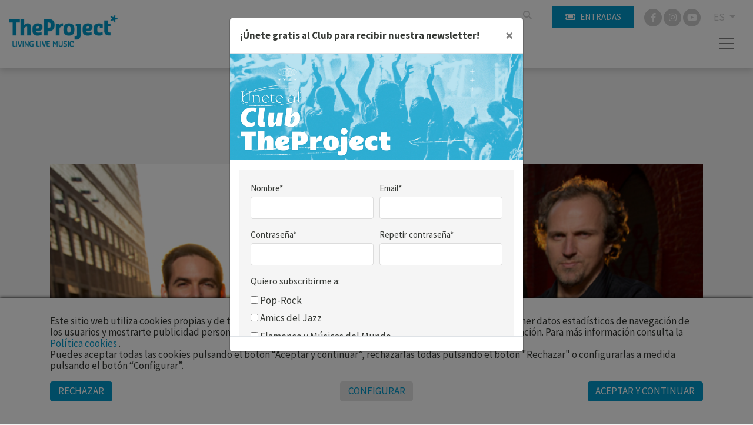

--- FILE ---
content_type: text/html; charset=UTF-8
request_url: https://www.theproject.es/es/c-1612/miguel-zenon-quartet
body_size: 7643
content:
        <!DOCTYPE html>
        <html lang="es">
            <head>
                <meta charset="utf-8">
                <meta http-equiv="X-UA-Compatible" content="IE=edge">
                <meta name="viewport" content="width=device-width, initial-scale=1">
                                    <meta name="description" content="Considerado uno de los saxofonistas más influyentes de su generación, Miguel Zenón presenta Oye! Live in Puerto Rico, un disco con canciones de">
                                <meta name="author" content="TheProject">
                                    <title>Miguel Zenón Quartet Conservatori Liceu - Barcelona</title>
                                                    <meta property="og:image" content="https://files.theproject.es/archivos/miguel-zenon-quartet-20812.jpg">
                                <link rel="alternate" hreflang="es-ES" href= "https://www.theproject.es/es/c-1612/miguel-zenon-quartet"/>
<link rel="alternate" hreflang="ca-ES" href= "https://www.theproject.es/ca/c-1612/miguel-zenon-quartet"/>
<link rel="canonical" href="https://www.theproject.es/es/c-1612/miguel-zenon-quartet" />
      <link href="/aos/aos.css" rel="stylesheet">
<link href="/css/bootstrap.min.css" rel="stylesheet">
<link href="/fontawesome/css/all.css" rel="stylesheet">
<link href="/css/inxt-estils.css" rel="stylesheet">

<script>
    function check_bsq() {
        if (document.getElementById('texto_bsq').value.length > 2) {
            return true;
        } else {
            alert('Debe introducir al menos tres caracteres');
            return false;
        }
    }
</script>

<script>
    window.dataLayer = window.dataLayer || [];
    function gtag() {
        dataLayer.push(arguments);
    }
    gtag('consent', 'default', {
        'security_storage': 'granted',
        'functionality_storage': 'denied',
        'personalization_storage': 'denied',
        'analytics_storage': 'denied',
        'ad_storage': 'denied',
        'ad_user_data': 'denied',
        'ad_personalization': 'denied',
    });
</script>



<!-- Google Tag Manager -->
<script>(function(w,d,s,l,i){w[l]=w[l]||[];w[l].push({'gtm.start':
new Date().getTime(),event:'gtm.js'});var f=d.getElementsByTagName(s)[0],
j=d.createElement(s),dl=l!='dataLayer'?'&l='+l:'';j.async=true;j.src=
'https://www.googletagmanager.com/gtm.js?id='+i+dl;f.parentNode.insertBefore(j,f);
})(window,document,'script','dataLayer','GTM-TSS7WC7G');</script>
<!-- End Google Tag Manager -->
<!-- Google Tag Manager (noscript) -->
<noscript><iframe src="https://www.googletagmanager.com/ns.html?id=GTM-TSS7WC7G"
height="0" width="0" style="display:none;visibility:hidden"></iframe></noscript>
<!-- End Google Tag Manager (noscript) -->

<!-- Facebook -->
<meta name="facebook-domain-verification" content="uln0439on6mhux10o3oownhz41ifkp" />
                                                    </head>
            <body class="bg-claro">
        <div class="ctn-cab">
    <nav class="navbar-expand-xxl navbar-light cab-top">
        <div class="px-xxl-5 px-0">
            <div class="ctn-nav">
                <div class="position-relative">
                                        <div class="nav-top d-flex justify-content-end">

                        
                                                                        <div class="d-flex">
                                                        <form class="busqueda elmt-top" name="form_busq" action="/es/busqueda" method="get" onsubmit="return check_bsq();">
                                <input name="texto_bsq" id="texto_bsq" class="form-control" placeholder="" type="text">
                                <button type="submit" class="btn btn-busqueda">
                                    <span class="fa-stack">
                                        <i class="fa fa-search fa-stack-1x"></i>
                                    </span>
                                </button>
                            </form>
                                                                                        <div class="ml-md-4 ml-2">
                                    <a href="https://proticketing.com/theproject/es_ES/entradas" target="_blank" class="btn btn-primary btn-sm btn-compra d-flex align-items-center justify-content-center"><i class="fa fa-ticket mr-md-2 mr-0"></i><span class="d-none d-md-block"> Entradas</span> </a>
                                </div>
                                                    </div>
                        <div class="redes elmt-top redes elmt-top mr-2 mr-md-3 ml-2 ml-md-3">
                                                            <a href="https://www.facebook.com/theprojectbcn/" target="_blank">
                                    <span class="fa-stack">
                                        <i class="fa fa-circle fa-stack-2x"></i>
                                        <i class="fab fa-facebook-f fa-stack-1x fa-inverse"></i>
                                    </span>
                                </a>
                                                                                                                    <a href="https://www.instagram.com/theprojectbcn/?hl=es" target="_blank">
                                    <span class="fa-stack">
                                        <i class="fa fa-circle fa-stack-2x"></i>
                                        <i class="fab fa-instagram fa-stack-1x fa-inverse"></i>
                                    </span>
                                </a>
                                                                                        <a href="https://www.youtube.com/@theprojectbcn" target="_blank">
                                    <span class="fa-stack">
                                        <i class="fa fa-circle fa-stack-2x"></i>
                                        <i class="fab fa-youtube fa-stack-1x fa-inverse"></i>
                                    </span>
                                </a>
                                                    </div>
                                                <ul class="idiomas elmt-top pl-0 mb-0">
                            <li class="nav nav-item dropdown mx-0">
                                <a class="dropdown-toggle idiomas-txt" href="#" id="btnIdiomas" role="button" data-toggle="dropdown" aria-haspopup="true" aria-expanded="false">
                                                                         ES                                 </a>
                                <div class="dropdown-menu idiomas-dropdown" aria-labelledby="navbarDropdown">
                                                                            <a class="dropdown-item" href="/es/c-1612/miguel-zenon-quartet">ES</a>
                                        <a class="dropdown-item" href="/ca/c-1612/miguel-zenon-quartet">CA</a>
                                                                                                            </div>
                            </li>
                        </ul>

                    </div>

                    <div class="ctn-logo">
                        <a class="navbar-brand" href="/" >
                            <img id="logotipo" alt="TheProject" src="/img/theproject-logo-header.jpg"  width="500" height="148">
                        </a>
                    </div>

                    <div class="ctn-ico-menu">

                        
                        <button type="button" class="navbar-toggler" type="button" data-toggle="collapse" data-target="#menuPrincipal" aria-controls="menuPrincipal" aria-expanded="false" aria-label="Toggle navigation">
                            <span class="navbar-toggler-icon"></span>
                        </button>
                    </div>
                </div>
                                                                        <div class="collapse navbar-collapse" id="menuPrincipal">
                        <div class=" text-right">
                            <button type="button" class="navbar-toggler btn-cerrar" type="button" onclick="$('#menuPrincipal').removeClass('show')">
                                <i class="fas fa-times"></i>
                            </button>
                        </div>
                        <ul class="navbar-nav">
                                                                <li class="nav-item">
                                        <a class="nav-link" href="/es/quienes-somos">TheProject</a>
                                    </li>
                                                                                                    <li class="nav-item">
                                        <a class="nav-link" href="/es/festivales">Festivales</a>
                                    </li>
                                                                                                    <li class="nav-item">
                                        <a class="nav-link" href="/es/proximos-conciertos">Conciertos</a>
                                    </li>
                                                                                                    <li class="nav-item">
                                        <a class="nav-link" href="/es/bookings">Booking</a>
                                    </li>
                                                                                                    <li class="nav-item">
                                        <a class="nav-link" href="/es/managements">Management</a>
                                    </li>
                                                                                                    <li class="nav-item">
                                        <a class="nav-link" href="/es/actualidad">Actualidad</a>
                                    </li>
                                                                                                    <li class="nav-item">
                                        <a class="nav-link" href="/es/patrocinadores">Patrocinadores</a>
                                    </li>
                                                                                                    <li class="nav-item">
                                        <a class="nav-link" href="/es/faq">FAQ</a>
                                    </li>
                                                                                                    <li class="nav-item">
                                        <a class="nav-link" href="/es/unete-a-tp">Únete A TP</a>
                                    </li>
                                                                                                    <li class="nav-item">
                                        <a class="nav-link" href="/es/contacto">Contacto</a>
                                    </li>
                                                                
                                                                                        <li class="nav-item">
                                    <a  class="nav-link" href="/es/club"><i class="fa fa-user registro-ico"></i> Club</a>
                                </li>
                            
                                                                                        <li class="nav-item">
                                    <div class="mt-4">
                                        <a href="https://proticketing.com/theproject/es_ES/entradas" target="_blank" class="btn btn-primary btn-sm d-flex align-items-center justify-content-center d-lg-none"><i class="fa fa-ticket mr-1"></i> Comprar </a>
                                    </div>
                                </li>
                            

                            
                        </ul>
                    </div>
                            </div>
        </div>
    </nav>
</div>
<div>

                <div class="container bg-transparent py-5">

                                        
                                                                <div class="row breadcrumb d-flex justify-content-center"> <a href="/es/proximos-conciertos">Conciertos</a></div>
                    
                            <h1 class="eventos text-center mb-1">MIGUEL ZENÓN QUARTET</h1>

                                            
                                            <p class="txt-caracteristicas mb-4 text-center">
                                            </p>

                    <div>
                                                                            <div class="div-foto-grande d-flex align-items-center mb-md-5 mb-4">
                                <img src="https://files.theproject.es/archivos/miguel-zenon-quartet-20812.jpg" alt="MIGUEL ZENÓN QUARTET" class="w-100">
                            </div>
                                                </div>

                            <div class="row pt-2">

                        <div class="col-md-4 order-1 order-md-2">

                                    <div class="fondo-datos-eventos mb-4">

                                                                                                    <p class="evento-realizado text-center p-2">Evento realizado (2013)</p>
                                
                                                                            <div class="row mb-3 precio">
                                        <div class="col-2 pr-2 text-center"><i class="far fa-calendar-alt"></i></div>
                                        <div class="col-9 pl-0">Miércoles, 13 de noviembre</div>
                                    </div>
                                                    <div class="row mb-3 precio">
                                            <div class="col-2 pr-2 text-center"><i class="far fa-clock"></i></div>
                                            <div class="col-9 pl-0">00:00 h</div>
                                        </div>
                                                                                                                                                                                    <div class="row mb-3 precio">
                                                                                            <div class="col-2 pr-2 text-center"><i class="fa fa-map-marker-alt"></i></div>
                                                <div class="col-9 pl-0"><a href="/es/s-23/conservatori-liceu-barcelona">Conservatori Liceu - Barcelona</a></div>
                                                                                        </div>
                                        
                                        
                                                                            <div class="row mb-3 precio">
                                        <div class="col-2 pr-2 text-center"><i class="far fa-money-bill-alt"></i></div>
                                        <div class="col-9 pl-0">
            22 € (+ gastos de gestión)                                        </div>
                                    </div>
                                
                                                                
                                                                
                                                                    </div>

                                    <div class="d-none d-md-block">

                                                                
                                                                
                                                                
                                                                                                            <div class="pt-4">
                                                <h2 class="auxiliares d-none">Ediciones relacionadas</h2>
                                                <ul class="list-unstyled">
                                                                            <li class="row pt-2">
                                                            <div class="col-6 col-md-12 col-lg-6 mb-2">
                                                                                                                                    <img src="https://files.theproject.es/archivos/45-voll-damm-festival-internacional-de-jazz-de-barcelona-2013-15163.jpg" alt="" class="img-fluid">
                                                                                    </div>
                                                            <div class="col-6 col-md-12 col-lg-6 mb-4">
                                                                <p class="mb-2 txt-pequeno">Este evento pertenece a:</p>
                                                                <p class="mb-4"><strong>45 VOLL-DAMM FESTIVAL INTERNACIONAL DE JAZZ DE BARCELONA - 2013</strong></p>

                                                                                                                                                                                                                <a href="https://www.jazz.barcelona" target="_blank" class="btn btn-outline-primary btn-sm">Web oficial</a>
                                                                                                                                    </div>
                                                        </li>
                                                                                                        </ul>
                                            </div>
                                                                                                                                        </div>
        
                        </div>
                        <div class="col-md-8 order-2 order-md-1 pr-md-5">
                                                                                            <div class="img-texto-largo mb-4">
                                <p>Considerado uno de los saxofonistas más influyentes de su generación, Miguel Zenón presenta <em>Oye! Live in Puerto Rico</em>, un disco con canciones de autoría propia y adaptaciones de Silvio Rodriguez y Tito Puente, entre otros, que nos recuerda su habilidad para introducir melodías, ritmos y formas del cancionero puertorriqueño en el lenguaje del jazz. Con un cuarteto sin fisuras que recoge los frutos de haberse mantenido unido durante una década entera, Zenón -que el año pasado también nos regaló una sobrecogedora recreación del <em>Rayuela</em> de Cortázar- continúa sin bajar ni un escalón del olimpo del jazz más creativo de Nueva York. Ni se te ocurra perdértelo, <em>oye</em>.</p>                                </div>
                            
                                                                                            <div class="txt-gris mb-4">
                                <p><!--StartFragment--><span style="font-family: Verdana, Helvetica, Arial;"><span style="font-family: Verdana, Helvetica, Arial;">Miguel Zenón - saxo alto<br />Luis Perdomo - piano<br />Hans Glawischnig - contrabajo<br />Henry Cole - batería</span></span></p>                                </div>
        

                                                        
                                                        
                                                                                        <div class="my-4 my-md-5">
                                                                            <a href="/es/proximos-conciertos?id_estilo=10055" class="mr-2"><i class="fa fa-tag fa-1x"></i> Jazz fusión</a>
                                                                </div>
                                                                                                <div class="my-4 my-md-5 p-2 border border-dark">
                                    <p class="txt-pequeno mb-0"><strong>IMPORTANTE</strong>: Los menores de 16 años sólo podrán acceder al recinto acompañados de su padre, madre o tutor legal. Imprescindible presentar la <a href="https://www.theproject.es/archivos/hoja-responsabilidad-menores.pdf" target="_blank">Hoja de responsabilidad</a> debidamente impresa y cumplimentada.</p>
                                </div>
        

                            
                                    <div class="pt-4 d-md-none">

                                                                
                                                                
                                                                
                                                                                                            <div class="pt-4">
                                                <h2 class="auxiliares d-none">Ediciones relacionadas</h2>
                                                <ul class="list-unstyled">
                                                                            <li class="row pt-2">
                                                            <div class="col-6 col-md-12 col-lg-6 mb-2">
                                                                                                                                    <img src="https://files.theproject.es/archivos/45-voll-damm-festival-internacional-de-jazz-de-barcelona-2013-15163.jpg" alt="" class="img-fluid">
                                                                                    </div>
                                                            <div class="col-6 col-md-12 col-lg-6 mb-4">
                                                                <p class="mb-2 txt-pequeno">Este evento pertenece a:</p>
                                                                <p class="mb-4"><strong>45 VOLL-DAMM FESTIVAL INTERNACIONAL DE JAZZ DE BARCELONA - 2013</strong></p>

                                                                                                                                                                                                                <a href="https://www.jazz.barcelona" class="btn btn-outline-primary btn-sm">Web oficial</a>
                                                                                                                                    </div>
                                                        </li>
                                                                                                        </ul>
                                            </div>
                                            


                                                                

                            </div>
        
                        </div>
                        <div class="col-md-8 order-3">
                                                                                        <div class="pt-4">
                                    <h2 class="auxiliares">Noticias relacionadas</h2>
                                    <ul class="list-unstyled mt-3">
                                                                                    <li class="row mb-4">
                                                <div class="col-lg-5">
                                                    <a href="/es/a-589/mas-artistas-confirmados-en-el-45-voll-damm-festival-internacional-de-jazz-de-barcelona">
                                                                                                                    <img src="https://files.theproject.es/archivos/mas-artistas-confirmados-en-el-45-voll-damm-festival-internacional-de-jazz-de-barcelona-p-17789.jpg" alt="" class="img-fluid center-block opacity">
                                                                                                                </a>
                                                </div>
                                                <div class="col-lg-7">
                                                    <h3 class="noticias mt-4 mt-md-0"><a href="/es/a-589/mas-artistas-confirmados-en-el-45-voll-damm-festival-internacional-de-jazz-de-barcelona">MÁS ARTISTAS CONFIRMADOS EN EL 45 VOLL-DAMM FESTIVAL INTERNACIONAL DE JAZZ DE BARCELONA</a></h3>
                                                                                                            <div class="fecha-evento mb-2">11/07/2013</div>
                                                                                                        <div class="py-2"><p>Kurt Rosenwinkel, Christian McBride, Miguel Zenón, Daniel Humair y Wadada Leo Smith, entre muchos otros, con descuento especial para los primeros compradores.</p></div>
                                                                </div>
                                            </li>
                                                </ul>
                                </div>
                                </div>
                    </div>
                                </div>
        </div>
<footer>
    <div class="container py-5">
        <div class="row">
            <div class="col-md-6 col-12">
                <img src="/img/theproject-logo-footer.png" alt="TheProject Music Company, S.L." class="logo-footer img-fluid mb-4">
                                <p class="mb-4">Más de 25 años ofreciendo la mejor música en directo desde Barcelona.<br>Conciertos, festivales y eventos de gran convocatoria.</p>
                <div class="d-flex align-items-center mb-4">
                    <img src="/img/medalla-merit-artistic-aj-barcelona.png" alt="TheProject Music Company, S.L."
                         class="logo-medalla img-fluid mr-2">
                    <div class="txt-medalla">
                        <p class="mb-0"><strong>Medalla d’Or al Mèrit Artístic</strong></p>
                        <p class="mb-0">Ajuntament de Barcelona</p>
                    </div>
                </div>
                <div class="redes-footer">
                                            <a href="https://www.facebook.com/theprojectbcn/" target="_blank" class="mr-2">
                            <span class="fa-stack">
                                <i class="fa fa-circle fa-stack-2x"></i>
                                <i class="fab fa-facebook-f fa-stack-1x fa-inverse"></i>
                            </span>
                        </a>
                                                                                    <a href="https://www.instagram.com/theprojectbcn/?hl=es" target="_blank" class="mr-2">
                            <span class="fa-stack">
                                <i class="fa fa-circle fa-stack-2x"></i>
                                <i class="fab fa-instagram fa-stack-1x fa-inverse"></i>
                            </span>
                        </a>
                                                                <a href="https://www.youtube.com/@theprojectbcn" target="_blank" class="mr-2">
                            <span class="fa-stack">
                                <i class="fa fa-circle fa-stack-2x"></i>
                                <i class="fab fa-youtube fa-stack-1x fa-inverse"></i>
                            </span>
                        </a>
                                    </div>
                <div class="footer-newsletter mt-4 mb-md-0 mb-5">
                    <a href="#" data-toggle="modal" data-target="#RegistroClub" class="d-flex align-items-center ">
                        <p class="mb-1 mr-2">Suscríbete al newsletter</p>
                        <p class="footer-newsletter-ico"><i class="far fa-arrow-alt-circle-right"></i></p>
                    </a>
                </div>
            </div>
            <div class="col-md-6 col-12 d-flex justify-content-lg-end justify-content-start">
                <div class="">
                    <p class="mb-2">Empresa asociada a</p>
                    <div class="d-flex align-items-center mb-3">
                        <a href="https://www.jazzcatalunya.com/" target="_blank" class="opacity"><img
                                    src="/img/logo-afejazz.png" alt="afejazz" class="logo-associat img-fluid mr-4"></a>
                        <a href="https://www.apmusicales.com/" target="_blank" class="opacity"><img
                                    src="/img/logo-apm.png" alt="APM" class="logo-associat img-fluid mr-4"></a>
                        <a href="https://www.arcatalunya.cat/" target="_blank" class="opacity"><img
                                    src="/img/logo-arc.png" alt="ARC" class="logo-associat img-fluid mr-4"></a>
                        <a href="https://arte-asoc.es/" target="_blank" class="opacity"><img src="/img/logo-arte.png"
                                                                                             alt="ARTE"
                                                                                             class="logo-associat img-fluid"></a>
                    </div>
                    <p class="mb-2">Actividad subvencionada por el Ministerio de Cultura</p>
                    <div class="d-flex align-items-center mb-3">
                        <a href="https://www.culturaydeporte.gob.es/" target="_blank" class="opacity"><img
                                    src="/img/logo-inaem.png" alt="inaem" class="logo-associat img-fluid mr-4"></a>
                        <a href="https://bonoculturajoven.gob.es/" target="_blank" class="opacity"><img
                                    src="/img/logo-bono-cultural.png" alt="Bono cultural"
                                    class="logo-associat img-fluid"></a>
                    </div>
                    <p class="mb-2">Con la colaboración de</p>
                    <a href="https://icec.gencat.cat/" target="_blank" class="opacity"><img
                                src="/img/logo-icec-gencat.png" alt="icec - Gencat"
                                class="logo-associat img-fluid mb-4"></a>
                </div>
            </div>
        </div>
        <div class="row mt-4">
            <div class="col-md-12 col-sm-12">
                <div class="copyright text-center">
                    © 2025 TheProject Music Company, S.L.                                            &nbsp;&nbsp;|&nbsp;&nbsp;
                        <a href="/es/aviso-legal">
                            Aviso legal                        </a>
                                            &nbsp;&nbsp;|&nbsp;&nbsp;
                        <a href="/es/politica-privacidad">
                            Política privacidad                        </a>
                                            &nbsp;&nbsp;|&nbsp;&nbsp;
                        <a href="/es/politica-cookies">
                            Política cookies                          </a>
                                        <span>
                        &nbsp;&nbsp;|&nbsp;&nbsp;
                        Web by <a href="https://www.internext.es" target="_blank"> internext</a>
                    </span>
                </div>
            </div>
        </div>
    </div>
</footer>
<div class="bg-white">
    <div class="offset-md-3 col-md-6 pt-4 pb-3">
        <img src="/img/logos-subvencion.jpg" alt="Financiado UE, Ministerio, Plan Recuperación" class="img-fluid">
    </div>
    <div class="offset-md-3 col-md-6 pt-4 pb-3">
        <img src="/img/logos-kit-digital.jpg" alt="Kit Digital" class="img-fluid">
    </div>
</div>
<script src="/js/jquery-3.5.1.min.js"></script>

<script src="/js/popper.min.js"></script>
<script src="/js/bootstrap.min.js"></script>


    <div id="avisCookies">
        <div class="container">
            <p class="txt-cookies mb-0">Este sitio web utiliza cookies propias y de terceros para mantener la sesión, ofrecer una mejor experiencia, obtener datos estadísticos de navegación de los usuarios y mostrarte publicidad personalizada en base a un perfil elaborado a partir de tus hábitos de navegación. Para más información consulta la <a
                        href="/es/politica-cookies"> Política cookies  </a>.</p>
            <p class="txt-cookies">Puedes aceptar todas las cookies pulsando el botón “Aceptar y continuar”, rechazarlas todas pulsando el botón "Rechazar" o configurarlas a medida pulsando el botón “Configurar”.</p>
            <div class="mt-3 mb-2 row">
                <div class="col-md-4 col-6">
                    <button type="button" class="btn btn-primary btn-md txt-cookies"
                            onclick="$.getScript('/_aviso_cookies.php?a=d&t=251205132357');">Rechazar</button>
                </div>
                <div class="col-md-4 col-6 text-md-center text-right">
                    <button type="button" class="btn btn-outline-primary btn-md txt-cookies" data-toggle="modal"
                            data-target="#ConfigurarCookies">Configurar</button>
                </div>
                <div class="col-md-4 col-12 mt-3 mt-md-0 text-md-right text-center">
                    <a href="Javascript:;" class="btn btn-primary btn-md txt-cookies"
                       onclick='$.getScript("/_aviso_cookies.php?a=c&t=251205132357")'>Aceptar y continuar</a>
                </div>
            </div>
        </div>
    </div>
    <script> $.getScript("/_aviso_cookies.php?a=s&t=251205132357");</script>

<!-- Modal Cookies -->
<div class="modal fade" id="ConfigurarCookies" tabindex="-1" aria-labelledby="ConfiguracionCookies" aria-hidden="true">
    <div class="modal-dialog">
        <div class="modal-content">
            <div class="modal-header">
                <h5 class="modal-title h6 font-weight-bold" id="ConfiguracionCookies">Configuración de cookies</h5>
                <button type="button" class="close" data-dismiss="modal" aria-label="Close">
                    <span aria-hidden="true">&times;</span>
                </button>
            </div>
            <div class="modal-body txt-cookies">
                <p class="txt-cookies font-weight-bold mb-1">¿Qué son las cookies? </p>
                <p class="txt-cookies">Este sitio web utiliza cookies y/o tecnologías similares que almacenan y recuperan información cuando navegas. En general, estas tecnologías pueden servir para finalidades muy diversas, como, por ejemplo, reconocerte como usuario, obtener información sobre tus hábitos de navegación, o personalizar la forma en que se muestra el contenido. Los usos concretos que hacemos de estas tecnologías se describen a continuación.</p>
                <div class="d-flex justify-content-between">
                    <div class="mr-4">
                        <p class="font-weight-bold mb-1">Cookies Técnicas</p>
                        <p class="txt-cookies mb-0">Son las cookies necesarias que permiten al usuario navegar por la web y utilizar sus servicios. La web no puede funcionar adecuadamente sin estas cookies.</p>
                        <p class="text-black-50">(PHPSESSID, cookies_consent, idioma)</p>
                    </div>
                    <div class="custom-control custom-switch">
                        <input type="checkbox" class="custom-control-input" id="cookies-tecnicas" disabled="disabled"
                               checked="checked">
                        <label class="custom-control-label" for="cookies-tecnicas"></label>
                    </div>
                </div>

                                <div class="d-flex justify-content-between">
                    <div class="mr-4">
                        <p class="font-weight-bold mb-1">Cookies de Personalización</p>
                        <p class="txt-cookies mb-0">Almacenan de forma anónima las preferencias de experiencia del usuario para navegar por la web y sus servicios de forma personalizada.</p>
                        <p class="text-black-50"></p>
                    </div>
                    <div class="custom-control custom-switch">
                        <input type="checkbox" class="custom-control-input" id="cookies-personalizacion"
                               >
                        <label class="custom-control-label" for="cookies-personalizacion"></label>
                    </div>
                </div>

                                <div class="d-flex justify-content-between">
                    <div class="mr-4">
                        <p class="font-weight-bold mb-1">Cookies de Análisis</p>
                        <p class="txt-cookies mb-0">Se utilizan para medir de forma anónima las interacciones del usuario con la web para mejorar y analizar su uso.</p>
                        <p class="text-black-50">(Google Analytics)</p>
                    </div>
                    <div class="custom-control custom-switch">
                        <input type="checkbox" class="custom-control-input" id="cookies-analisis"
                               >
                        <label class="custom-control-label" for="cookies-analisis"></label>
                    </div>
                </div>

                                <div class="d-flex justify-content-between">
                    <div class="mr-4">
                        <p class="font-weight-bold mb-1">Cookies de Marketing</p>
                        <p class="txt-cookies mb-0">Permiten analizar los hábitos de navegación del usuario en internet para mostrar publicidad personalizada así como guardar preferencias del usuario. Son indispensables para el funcionamiento de algunos servicios externos como reproducción de vídeos incrustados en la web, …</p>
                        <p class="text-black-50">(YouTube, Vimeo, Google Ads, … )</p>
                    </div>
                    <div class="custom-control custom-switch">
                        <input type="checkbox" class="custom-control-input" id="cookies-marketing"
                               >
                        <label class="custom-control-label" for="cookies-marketing"></label>
                    </div>
                </div>
                <p>Para más información consulta la <a href="/es/politica-cookies"> Política cookies  </a>.</p>
            </div>
            <div class="modal-footer d-flex justify-content-center">
                                <button type="button" class="btn btn-primary btn-md txt-cookies"
                        onclick="$.getScript('/_aviso_cookies.php?a=b&t=251205132357&personalizacion=' + $('#cookies-personalizacion').is(':checked') + '&analisis=' + $('#cookies-analisis').is(':checked') + '&marketing=' + $('#cookies-marketing').is(':checked') + '');">Guardar configuración</button>
            </div>

        </div>
    </div>
</div>

<!-- Modal Registro Club-->
<div class="modal fade" id="RegistroClub" tabindex="-1" aria-labelledby="RegistroClub" aria-hidden="true">
    <div class="modal-dialog">
        <div class="modal-content">
            <div class="modal-header">
                <h5 class="modal-title h6 font-weight-bold">¡Únete gratis al Club para recibir nuestra newsletter!</h5>
                <button type="button" class="close" aria-label="Close" id="btn_close_popup_registro">
                    <span aria-hidden="true">&times;</span>
                </button>
            </div>
            <div class="modal-body p-0">
                <div class="embed-responsive modal-registro">
                    <iframe class="embed-responsive-item"
                            src="https://www.theproject.es/usuario-registro-popup.php"></iframe>
                </div>
            </div>
            <div class="modal-footer d-flex justify-content-between">
                            </div>
        </div>
    </div>
</div>

<script>
    $(document).ready(function () {
                setTimeout(function () {
            $('#RegistroClub').modal({
                backdrop: 'static',
                keyboard: false
            });
        }, 3000);
                $("#btn_close_popup_registro").click(function () {
            $.ajax({
                type: "GET",
                url: "/_popup_registro.php?a=c",
                dataType: "script"
            });
        });
        $("#RegistroClub").click(function () {
            $.ajax({
                type: "GET",
                url: "/_popup_registro.php?a=c",
                dataType: "script"
            });
        });
    });

        $(window).scroll(function () {
        if ($(window).scrollTop() > 150) {
            $(".ctn-cab").addClass('fixnav');
        } else {
            $(".ctn-cab").removeClass('fixnav');
        }
    });
</script>

<script src="/aos/aos.js"></script>
<script>
    AOS.init({
        offset: 100, // offset (in px) from the original trigger point
        delay: 300, // values from 0 to 3000, with step 50ms
        duration: 200, // values from 0 to 3000, with step 50ms
        easing: 'ease-in-out-sine', // default easing for AOS animations
        once: false, // whether animation should happen only once - while scrolling down
        mirror: false, // whether elements should animate out while scrolling past them
    });
</script>
            </body>
        </html>
        

--- FILE ---
content_type: text/html; charset=UTF-8
request_url: https://www.theproject.es/usuario-registro-popup.php
body_size: 3098
content:
<!DOCTYPE html>
<html lang="es">
    <head>
        <meta charset="utf-8">
        <meta http-equiv="X-UA-Compatible" content="IE=edge">
        <meta name="viewport" content="width=device-width, initial-scale=1">


        <link href="/aos/aos.css" rel="stylesheet">
        <link href="/css/bootstrap.min.css" rel="stylesheet">
        <link href="/fontawesome/css/all.css" rel="stylesheet">
        <link href="/css/inxt-estils.css" rel="stylesheet">


        <script type="text/javascript">

            function envia_form_registro() {

                if (document.form_registro.nombre.value == "") {
                    alert("Falta rellenar el Nombre");
                    document.form_registro.nombre.focus();
                    return false;
                }

                if (document.form_registro.email.value == "") {
                    alert("Falta rellenar el Email");
                    document.form_registro.email.focus();
                    return false;
                }

                var cadenaemail = document.form_registro.email.value;
                var objRegExp = /(^[a-zA-Z0-9]([a-zA-Z0-9_\.-]*)@([a-zA-Z0-9_\.-]*)([.][a-zA-Z]{3})$)|(^[a-zA-Z0-9]([a-zA-Z0-9_\.-]*)@([a-zA-Z0-9_\.-]*)([.][a-zA-Z]{4})$)|(^[a-zA-Z0-9]([a-zA-Z0-9_\.-]*)@([a-zA-Z0-9_\.-]*)(\.[a-zA-Z]{3})(\.[a-zA-Z]{2})*$)|(^[a-zA-Z0-9]([a-z0-9_\.-]*)@([a-zA-Z0-9_\.-]*)(\.[a-zA-Z]{2})(\.[a-zA-Z]{2})*$)/i;

                if (objRegExp.test(cadenaemail) == false) {
                    alert('El Email no es correcto');
                    document.form_registro.email.focus();
                    return false;
                }

                if (document.form_registro.contrasena.value == "") {
                    alert("Falta rellenar la Contraseña");
                    document.form_registro.contrasena.focus();
                    return false;
                }

                if (document.form_registro.contrasena.value != document.form_registro.contrasena2.value) {
                    alert("La Contraseña y la Contraseña repetida no son iguales, vuelve a introducirlas. Gracias.");
                    document.form_registro.contrasena2.focus();
                    return false;
                }

                ok = 0;
                for (i = 0; i < document.form_registro['suscripcion[]'].length; i++) {
                    if (document.form_registro['suscripcion[]'][i].checked) {
                        ok = 1;
                    }
                }
                if (ok == 0) {
                    alert("Debes tener como mínimo una suscripción");
                    return false;
                }

                if (document.form_registro['contacto-email'].checked == false) {
                    alert("Para poder registrarte tienes que seleccionar estar informado a través de Correo electrónico");
                    document.form_registro['contacto-email'].focus();
                    return false;
                }

                if (document.form_registro.politicaprivacidad.checked == false) {
                    alert("Para poder enviar el formulario tienes que aceptar Condiciones de uso y Política de privacidad");
                    document.form_registro.politicaprivacidad.focus();
                    return false;
                }

                document.form_registro.test.value = '167943qsedwa';
                return true;
            }

        </script>
    </head>
    <body>

        <div class="col-12">
            <div class="row">
                <div class="col-md-12 col-lg-6 bg-azul bg-club-popup pt-2 d-flex align-items-end">
                    <div class="row">
                        <div class="col-7 pb-1">
                            <img src="/img/club-text_es.png" alt="Club TheProject" class="img-fluid">
                        </div>
                    </div>
                </div>
                <div class="col-md-12 col-lg-6">
                    <div class="mt-3 mb-3" id="formCtn">
                        <div class="offset-lg-1 col-lg-9 col-xl-7 fondo-auxiliares">
                                                        <form name="form_registro" method="post" action="/_registro-alta.php" onsubmit="return envia_form_registro()" target="envio-popup">
                                <input type="hidden" name="test" value="" />
                                <div class="form-row">
                                    <div class="form-group col-6">
                                        <label for="nombre">Nombre*</label>
                                        <input type="text" name="nombre" class="form-control" id="nombre">
                                    </div>
                                    <div class="form-group col-6">
                                        <label for="email">Email*</label>
                                        <input type="text" name="email" class="form-control" id="email">
                                    </div>
                                </div>
                                <div class="form-row">
                                    <div class="form-group col-6">
                                        <label for="contrasena">Contraseña*</label>
                                        <input type="password" name="contrasena" class="form-control" id="contrasena">
                                    </div>
                                    <div class="form-group col-6">
                                        <label for="contrasena2">Repetir contraseña*</label>
                                        <input type="password" name="contrasena2" class="form-control" id="contrasena2">
                                    </div>
                                </div>
                                <div class="form-row d-none">
                                    <div class="form-group col-md-4">
                                        <label for="codigopostal">Código postal</label>
                                        <input type="text" name="codigopostal" class="form-control" id="codigopostal">
                                    </div>
                                    <div class="form-group col-md-4">
                                        <label for="ano-nacimiento">Año nacimiento</label>
                                        <select name="ano-nacimiento" class="form-control" id="ano-nacimiento">
                                            <option value="" selected="selected">---</option>
                                                                                            <option value="2025">2025</option>
                                                                                            <option value="2024">2024</option>
                                                                                            <option value="2023">2023</option>
                                                                                            <option value="2022">2022</option>
                                                                                            <option value="2021">2021</option>
                                                                                            <option value="2020">2020</option>
                                                                                            <option value="2019">2019</option>
                                                                                            <option value="2018">2018</option>
                                                                                            <option value="2017">2017</option>
                                                                                            <option value="2016">2016</option>
                                                                                            <option value="2015">2015</option>
                                                                                            <option value="2014">2014</option>
                                                                                            <option value="2013">2013</option>
                                                                                            <option value="2012">2012</option>
                                                                                            <option value="2011">2011</option>
                                                                                            <option value="2010">2010</option>
                                                                                            <option value="2009">2009</option>
                                                                                            <option value="2008">2008</option>
                                                                                            <option value="2007">2007</option>
                                                                                            <option value="2006">2006</option>
                                                                                            <option value="2005">2005</option>
                                                                                            <option value="2004">2004</option>
                                                                                            <option value="2003">2003</option>
                                                                                            <option value="2002">2002</option>
                                                                                            <option value="2001">2001</option>
                                                                                            <option value="2000">2000</option>
                                                                                            <option value="1999">1999</option>
                                                                                            <option value="1998">1998</option>
                                                                                            <option value="1997">1997</option>
                                                                                            <option value="1996">1996</option>
                                                                                            <option value="1995">1995</option>
                                                                                            <option value="1994">1994</option>
                                                                                            <option value="1993">1993</option>
                                                                                            <option value="1992">1992</option>
                                                                                            <option value="1991">1991</option>
                                                                                            <option value="1990">1990</option>
                                                                                            <option value="1989">1989</option>
                                                                                            <option value="1988">1988</option>
                                                                                            <option value="1987">1987</option>
                                                                                            <option value="1986">1986</option>
                                                                                            <option value="1985">1985</option>
                                                                                            <option value="1984">1984</option>
                                                                                            <option value="1983">1983</option>
                                                                                            <option value="1982">1982</option>
                                                                                            <option value="1981">1981</option>
                                                                                            <option value="1980">1980</option>
                                                                                            <option value="1979">1979</option>
                                                                                            <option value="1978">1978</option>
                                                                                            <option value="1977">1977</option>
                                                                                            <option value="1976">1976</option>
                                                                                            <option value="1975">1975</option>
                                                                                            <option value="1974">1974</option>
                                                                                            <option value="1973">1973</option>
                                                                                            <option value="1972">1972</option>
                                                                                            <option value="1971">1971</option>
                                                                                            <option value="1970">1970</option>
                                                                                            <option value="1969">1969</option>
                                                                                            <option value="1968">1968</option>
                                                                                            <option value="1967">1967</option>
                                                                                            <option value="1966">1966</option>
                                                                                            <option value="1965">1965</option>
                                                                                            <option value="1964">1964</option>
                                                                                            <option value="1963">1963</option>
                                                                                            <option value="1962">1962</option>
                                                                                            <option value="1961">1961</option>
                                                                                            <option value="1960">1960</option>
                                                                                            <option value="1959">1959</option>
                                                                                            <option value="1958">1958</option>
                                                                                            <option value="1957">1957</option>
                                                                                            <option value="1956">1956</option>
                                                                                            <option value="1955">1955</option>
                                                                                            <option value="1954">1954</option>
                                                                                            <option value="1953">1953</option>
                                                                                            <option value="1952">1952</option>
                                                                                            <option value="1951">1951</option>
                                                                                            <option value="1950">1950</option>
                                                                                            <option value="1949">1949</option>
                                                                                            <option value="1948">1948</option>
                                                                                            <option value="1947">1947</option>
                                                                                            <option value="1946">1946</option>
                                                                                            <option value="1945">1945</option>
                                                                                            <option value="1944">1944</option>
                                                                                            <option value="1943">1943</option>
                                                                                            <option value="1942">1942</option>
                                                                                            <option value="1941">1941</option>
                                                                                            <option value="1940">1940</option>
                                                                                            <option value="1939">1939</option>
                                                                                            <option value="1938">1938</option>
                                                                                            <option value="1937">1937</option>
                                                                                            <option value="1936">1936</option>
                                                                                            <option value="1935">1935</option>
                                                                                            <option value="1934">1934</option>
                                                                                            <option value="1933">1933</option>
                                                                                            <option value="1932">1932</option>
                                                                                            <option value="1931">1931</option>
                                                                                            <option value="1930">1930</option>
                                                                                            <option value="1929">1929</option>
                                                                                            <option value="1928">1928</option>
                                                                                            <option value="1927">1927</option>
                                                                                            <option value="1926">1926</option>
                                                                                            <option value="1925">1925</option>
                                                                                            <option value="1924">1924</option>
                                                                                            <option value="1923">1923</option>
                                                                                            <option value="1922">1922</option>
                                                                                            <option value="1921">1921</option>
                                                                                            <option value="1920">1920</option>
                                                                                            <option value="1919">1919</option>
                                                                                            <option value="1918">1918</option>
                                                                                            <option value="1917">1917</option>
                                                                                            <option value="1916">1916</option>
                                                                                            <option value="1915">1915</option>
                                                                                            <option value="1914">1914</option>
                                                                                            <option value="1913">1913</option>
                                                                                            <option value="1912">1912</option>
                                                                                            <option value="1911">1911</option>
                                                                                            <option value="1910">1910</option>
                                                                                            <option value="1909">1909</option>
                                                                                            <option value="1908">1908</option>
                                                                                            <option value="1907">1907</option>
                                                                                            <option value="1906">1906</option>
                                                                                            <option value="1905">1905</option>
                                                                                            <option value="1904">1904</option>
                                                                                            <option value="1903">1903</option>
                                                                                            <option value="1902">1902</option>
                                                                                            <option value="1901">1901</option>
                                                                                    </select>
                                    </div>
                                    <div class="form-group col-md-4">
                                        <label for="sexo">Sexo</label>
                                        <div>
                                            <label class="radio-inline">
                                                <input type="radio" name="sexo" value="Hombre" id="sexoh"> Masculino                                            </label>
                                            <label class="radio-inline">
                                                <input type="radio" name="sexo" value="Mujer" id="sexom"> Femenino                                            </label>
                                        </div>
                                    </div>
                                </div>

                                                                <div class="form-row form-group pb-2">
                                    <div class="col-md-12">
                                        <label><p class="txt-pequeno mb-2">Quiero subscribirme a:</p></label>
                                    </div>
                                                                            <div class="col-md-12 mb-2 ">
                                            <input type="checkbox" name="suscripcion[]" value="10103" /> Pop-Rock                                        </div>
                                                                            <div class="col-md-12 mb-2 ">
                                            <input type="checkbox" name="suscripcion[]" value="10101" /> Amics del Jazz                                        </div>
                                                                            <div class="col-md-12 mb-2 ">
                                            <input type="checkbox" name="suscripcion[]" value="10102" /> Flamenco y Músicas del Mundo                                        </div>
                                                                            <div class="col-md-12 mb-2 ">
                                            <input type="checkbox" name="suscripcion[]" value="10105" /> Alternativa y Electrónica                                        </div>
                                                                            <div class="col-md-12 mb-2 ">
                                            <input type="checkbox" name="suscripcion[]" value="10104" /> Clásica, Cantautor y Recital                                        </div>
                                                                            <div class="col-md-12 mb-2  mt-3 ">
                                            <input type="checkbox" name="suscripcion[]" value="10107" /> Amics de Porta Ferrada                                        </div>
                                                                            <div class="col-md-12 mb-2 ">
                                            <input type="checkbox" name="suscripcion[]" value="10113" /> Amics de Mar d’Estiu                                        </div>
                                                                            <div class="col-md-12 mb-2 ">
                                            <input type="checkbox" name="suscripcion[]" value="10116" /> Amics de Santvi Fest                                        </div>
                                                                    </div>

                                                                <div class="form-row form-group pb-4">
                                    <div class="col-md-12">
                                        <label><p class="txt-pequeno mb-2">Quiero estar informado a través de:</p></label>
                                    </div>
                                    <div class="col-md-12 mb-2">
                                        <input id="contacto-email" type="checkbox" name="contacto-email" value="1" /> Correo electrónico                                    </div>
                                                                        <div class="col-md-12 mb-2">
                                        <input id="publicidad-online" type="checkbox" name="publicidad-online" value="1" /> Publicidad en línea personalizada                                    </div>
                                </div>

                                <div class="form-group">
                                    <label>
                                        <input id="privacitat" type="checkbox" name="politicaprivacidad" value="1" /> Sí, he leído y acepto las <a href="/es/aviso-legal" target="_blank">Aviso legal</a> y la <a href="/es/politica-privacidad" target="_blank">Política privacidad</a>.
                                    </label>

                                </div>
                                <div class="form-group">
                                    <p class="txt-mini text-black-50 pb-2">Con la aceptación de la presente política de Privacidad, usted autoriza a The Project Music Company S.L. para que trate los datos de carácter personal que usted nos facilita voluntariamente a través del sitio Web para las finalidades descritas.</p>
                                </div>
                                <div class="text-right">
                                    <button type="submit" class="btn btn-outline-primary btn-lg my-2">Registrarse</button>
                                </div>
                                <p class="small text-black-50 mb-0 mt-1">* Campos obligatorios</p>
                            </form>
                        </div>
                    </div>
                </div>
            </div>
        </div>
        <iframe name="envio-popup" class="d-none"></iframe>
    </body>
</html>


--- FILE ---
content_type: text/html; charset=UTF-8
request_url: https://www.theproject.es/_aviso_cookies.php?a=s&t=251205132357&_=1764937437821
body_size: 44
content:
        document.getElementById('avisCookies').style.bottom = '0';
        

--- FILE ---
content_type: text/css
request_url: https://www.theproject.es/css/inxt-estils.css
body_size: 6136
content:
@import url('https://fonts.googleapis.com/css2?family=Source+Sans+Pro:ital,wght@0,200;0,300;0,400;0,600;0,700;0,900;1,200;1,300;1,400;1,600;1,700;1,900&display=swap');


html,
body {
    height: 100%;
    font-family: 'Source Sans Pro', sans-serif;
    color:#373a36;
    font-size: 17px;
    line-height: 22px;
    /*background-color: #dddddd;*/
    /*background:#ccd7e0 url("/img/fons-degradat.jpg") repeat-x /*fixed*/ /*center top*/

}

html {
    scroll-behavior: smooth;
}

h1 {
    font-size: 36px;
    line-height: 38px;
    font-weight:700;
    text-transform:uppercase;
}

h1 > a{
    color: #0197c8;
}

h1.invert{
    color: #fff;
}

h2 {
    font-size: 26px;
    line-height: 28px;
    font-weight: 700;
    text-transform: uppercase;
}

h2.titulares {
    font-size: 22px;
    line-height: 24px;
    text-transform: uppercase;
}

h2.auxiliares{
    font-size: 18px;
    line-height: 20px;
    font-weight: 500;
    margin-bottom: 15px;
    /*color: #999;*/
}

h3 {
    font-size: 18px;
    line-height: 20px;
    font-weight: 700;
    text-transform: uppercase;
}

h4 {
    font-size: 24px;
    font-weight: 700;
    text-transform: uppercase;
}

a, a:hover, a:active, a:focus{
    text-decoration: none;
    color: #0197c8;
    outline: none;
}

a:hover{
    /*opacity: .6;
    filter: alpha(opacity=60);
    transition: opacity ease-in-out .2s;*/
}

.container {
    background: #fff;
}

label{
    font-size: 15px;
    font-family: 'Source Sans Pro', sans-serif;
    /*font-weight: 600;*/
    margin-bottom: 3px;
}

.form-group {
    margin-bottom: 15px;
}

.form-control {
    height: 38px;
    border: 1px solid rgba(0, 0, 0, 0.1);
}

.padding-top-1 {
    padding-top: 9px !important;
}

/*
INICI BOTONS NOUS>
*/

.btn {
    text-transform: uppercase;
}

.btn-primary {
    text-transform: uppercase;
    color: #fff;
    background-color: #0197c8;
    border-color: #0197c8;
}

.btn-primary:hover, .btn-primary:focus, .btn-primary:active {
    color: #fff;
    background-color: #333;
    border-color: #333;
}

.btn-outline-primary{
    text-transform: uppercase;
    color: #0197c8;
    border-color: #0197c8;
    border-color: transparent;
    background-color: #e2e2e2;
}

.btn-outline-primary:hover, .btn-outline-primary:focus, .btn-outline-primary:active {
    color: #fff;
    background-color: #0197c8;
    border-color: #0197c8;
}

.btn-outline-primary.disabled, .btn-outline-primary:disabled {
    color: #999;
    background-color: #e2e2e2;
}

.btn-outline-secondary{
    text-transform: uppercase;
}

.btn-entradas {
    color: #fff;
    background-color: #0197c8;
    border-color: transparent;
    /*border: 2px solid white;*/
}

.btn-entradas:hover, .btn-entradas:focus, .btn-entradas:active {
    color: #fff;
    background-color: #333;
    /*border-color: #ffb001;*/
}

.btn.disabled, .btn:disabled {
    opacity: .25 !important;
}

.btn-link{
    text-transform: uppercase;
    color: #0197c8;
    border-color: transparent;
}

.btn-link:hover {
    text-decoration: none;
}

.btn-text{
    text-transform: uppercase;
    font-size: 18px;
}

.btn-group-lg > .btn, .btn-lg {
    padding: 15px 30px;
    font-size: 18px;
    line-height: 18px;
}

.btn-lg {
    padding: 12px 20px;
    border-radius: 0px;
}

.btn-100 {
    width: 110px;
}

.btn-compra {
    width: 60px;
    height: 38px;
    border-radius: 0px;
}

.page-item.active .page-link {
    background-color: transparent;
    border-color: transparent;
    color: #000;
}

.page-item.disabled .page-link {
    background-color: transparent;
    border-color: transparent;
    color: #000;
}

.page-link {
    color: #0197c8;
    display: initial;
    background-color: transparent;
    border: 0px;
    padding: .5rem 1rem;
}


.btn-w-sm{
    min-width: 40px;
}

.btn-busqueda {
    color: #ccc;
    padding: 0;
    /*background-color: #ccc;*/
}

.btn-busqueda:hover {
    color: #fff;
    background-color: #0197c8;
}

.busqueda{
    /*padding-top: 10px;*/
}

.busqueda input {
    /*background: #f2f2f2;*/
    width: 60px;
    height: 38px;
    float: left;
    color: #666666;
    margin-right: 5px;
    border:0px;
    border-bottom: 1px solid #ccc;
    border-radius: 0px;
}

.nav > li > a.img{
    position: static;
    display: inline;
    padding:0;
}

.nav > li > a > img{
    max-width: 100%;
}

.nav > li > a:hover,.nav > li > a:focus {
    background: #000;
    color:#fff;
    /*border:1px solid #000;*/
}

.nav > li > a.img:hover,.nav > li > a.img:focus {
    background: transparent;
    color:#fff;
    border:none;
}

.nav .c1,.nav .c4{
    clear: left;
}

.bg-cover{
    background-position: center;
    -webkit-background-size: cover;
    -moz-background-size: cover;
    background-size: cover;
    -o-background-size: cover;
}

.img-full-w{
    width: 100%;
}

.opacity:hover{
    opacity: .6;
    filter: alpha(opacity=60);
    transition: opacity ease-in-out .2s;
}

.breadcrumb{
    background-color: transparent;
    border-radius: 0px;
    text-transform: uppercase;
    font-size: 18px;
    font-family: 'Source Sans Pro', sans-serif;
    font-weight: 300;
    color:#dddddd;
    padding: 0px;
    margin-bottom: 20px;
}

.breadcrumb a{
    color:#999999;
}

.breadcrumb a:hover{
    color:#0197c8;
}

.breadcrumb-arrow{
    padding-left: 5px;
    padding-right: 5px;
}

.custom-control-input:checked ~ .custom-control-label::before {
    border-color: #0197c8;
    background-color: #0197c8;
}


.h1-under::after {
    border-bottom: 2px solid #0197c8;
    content: " ";
    display: block;
    height: 15px;
    margin: auto;
    width: 60px;
}

/* MENÚ */

.navbar-light{
    /*height: 92px;*/
    /*box-shadow: none;*/
    background: #fff;
    box-shadow: 0 5px 10px rgba(0, 0, 0, 0.15);
}
.navbar-header{
    float: left;
    clear: left;
}
.navbar-brand {
    padding: 15px 0px;
    width: auto;
    height: auto;
}

.ctn-nav{
    position:relative;
    padding:0 15px 10px 15px;
}

.ctn-logo{
    display: inline-block;
}

.navbar-brand img{
    height: 55px;
    width: auto;
}

.elmt-top{
    height: 53px;
    display: inline-block;
}

.cab-top{
    padding-top: 10px;
    padding-bottom: 10px;
    top:-150px;
    width: 100%;
}

.ctn-cab{
    position: relative;
    z-index: 1030;
}

.ctn-cab.fixnav{
    height: 143px;
}

.fixnav .cab-top{
    position: fixed;
    z-index: 1030;
    top: 0;
    right: 0;
    left: 0;
    -webkit-transition: top .6s ease-in;
    -moz-transition: top .6s ease-in;
    -ms-transition: top .6s ease-in;
    -o-transition: top .6s ease-in;
    transition: top .6s ease-in;
    padding-top: 5px;
    padding-bottom: 5px;
}

.fixnav .nav-top{
    position: absolute;
    top: -100px;
}

.fixnav .navbar-brand{
    padding: 5px 0px;
}

.fixnav .navbar-brand img{
    height: 40px;
    width: auto;
}

.fixnav .navbar-nav {
    padding-bottom: 17px;
}

.navbar-nav{
    text-transform: uppercase;
}

.navbar-nav > li > a {
    padding: 12px;
    font-family: 'Source Sans Pro', sans-serif;
    font-size: 18px;
    line-height: 18px;
    /*font-weight: 600;*/
    color:#333333;
}

#navbar{
    /*clear: both;*/
}

#navbar .nav > li > a:hover,
#navbar .nav > li > a:focus{
    background: none;
    color:#0197c8;
    border: 0;
}

.ctn-ico-menu{
    position: absolute;
    right: 0;
    bottom: 0;
}

.ico-menu{
    display: inline-block;
    padding: 10px 15px;
    color: #000;
}

.ico-menu:hover{
    color: #666;
}

.navbar-toggler{
    vertical-align: bottom !important;
    /*margin: 0 0 5px 10px;*/
    border-color: transparent !important;
}

.btn-cerrar{
    margin-right: 22px;
    margin-top: 18px;
}

.dropdown-item{
    font-size: 15px;
}

#menuPrincipal{
    background: #ebeae7;
    position: fixed;
    top: 0;
    right: 0;
    height: 100%;
    z-index: 2000;
    width: 0;
    overflow: auto;
    -webkit-transition: width ease-in .3s;
    -moz-transition: width ease-in .3s;
    -ms-transition: width ease-in .3s;
    -o-transition: width ease-in .3s;
    transition: width ease-in .3s;
    padding: 0;
}

#menuPrincipal.show{
    width: 300px;
}

#menuPrincipal .dropdown-menu{
    border: 1px solid #eee;
    margin-top: 0px;
}

#menuPrincipal .dropdown-menu.show{
    position: static !important;
    transform: none !important;
    text-align: center;
}

.nav-item{
    /*text-align: center;*/
    margin-left: 40px;
    margin-right: 40px;
}

.idiomas{
    padding-right: 15px;
    color: #ccc;
    vertical-align: middle;
}

.idiomas-txt{
    padding-left: 5px;
    margin-top: 8px;
    color: #ccc;
}

.idiomas-txt > a{
    color: #ccc;
}

.idiomas-ico{
    vertical-align: middle;
}

.idiomas-dropdown{
    min-width: 75px;
    z-index: 2;
}


/*
.idiomas > a{
    color: #ccc;
    padding: 10px 5px;
}

.idiomas > a:hover{
    color: #0197c8;
}*/

.redes{
    padding-top: 5px;
    /*padding-right: 15px;*/
}

.redes > a{
    color: #ccc;
}

.redes > a:hover{
    color: #0197c8;
}

.registro{
    padding-top: 10px;
    padding-right: 15px;
    float: left;
    text-transform: uppercase;
    color: #ccc;
    display: inline-flex;
}

.registro-ico{
    font-size: 18px;
    line-height: 14px;
    /*padding-top: 10px;*/
    /*padding-left: 10px;*/
    /*margin-right: -5px;*/
}

.registro-opciones{
    color: #ccc;
    padding: 5px 5px;
}

.registro-opciones > a{
    color: #ccc;
}

.registro-opciones > a:hover{
    color: #0197c8;
}

.icon-bar{
    background-color:#000;
}

.fa-stack{
    width: 2em;
    font-size: 15px;
}

/*NEW>*/

.navbar-light .navbar-nav .nav-link{
    /*font-size: 18px;*/
    color:#000;
}

.navbar-light .navbar-nav .nav-link:focus, .navbar-light .navbar-nav .nav-link:hover{
    color: #0197c8;
}

.icono-cesta-fuera {
    position: absolute;
    right: 5.3rem;
    bottom: .2rem;
    min-width: 50px;
}

.icono-favoritos-fuera {
    position: absolute;
    right: 9rem;
    bottom: .2rem;
    min-width: 50px;
}

/*FI NEW<*/

/*
.navbar-toggle {
    border: 1px solid #000;
    margin: 15px 0 15px 15px;
}

.container > .navbar-collapse {
    background: #fff none repeat scroll 0 0;
}

.dropdown-menu {
    text-transform: uppercase;
}

.dropdown-menu > li > a:focus, .dropdown-menu > li > a:hover {
    color: #0197c8;
}

#dropdownMenuUsr{
    padding-top: 5px;
}
#dropdownMenuUsr .dropdown-menu{
    margin-top: 0;
}
*/

/* GENERAL */

.bg-claro{
    background-color: #f2f2f2;
}

.bg-claro2{
    background-color: #f0f8ff;
}

.bg-azul{
    background-color: #0197c8;
}


/* TEXTOS */

.txt-gris,.txt-gris-1,.txt-gris-2,.txt-gris-3{
    color:#999;
}

.txt-gris-1{
    font-size: 15px;
    line-height: 15px;
}

.txt-gris-2{
    font-size: 18px;
    line-height: 20px;
}

.txt-gris-3{
    font-size: 22px;
    line-height: 24px;
}

.txt-blanco, .txt-blanco-2, .txt-blanco-3, .txt-blanco-4 {
    color:#fff;
}

.txt-blanco-2{
    font-size: 17px;
    line-height: 19px;
}

.txt-blanco-3{
    font-size: 20px;
    line-height: 24px;
}

.txt-blanco-4{
    font-size: 30px;
    line-height: 32px;
}

.txt-negro-1,.txt-negro-2,.txt-negro-3,.txt-negro-4{
    color:#373a36;
    font-weight: 600;
}

.txt-negro-1{
    font-size: 15px;
    line-height: 15px;
}

.txt-negro-2{
    font-size: 17px;
    line-height: 19px;
}

.txt-negro-3{
    font-size: 19px;
    line-height: 21px;
}

.txt-negro-4{
    font-size: 30px;
    line-height: 32px;
}

.txt-sombra{
    text-shadow: 0px 0px 5px rgba(0, 0, 0, 1);
}

.txt-pequeno{
    font-size: 16px;
    line-height: 20px;
}

.txt-mini{
    font-size: 14px;
    line-height: 15px;
    padding-top: 5px;
    padding-bottom: 5px;
    margin-bottom: 0px;
}

.txt-legal{
    font-size: 17px;
    line-height: 19px;
}

.txt-cookies{
    font-size: 17px;
    line-height: 19px;
}

.txt-cookies-video{
    font-size: 13px;
    line-height: 16px;
}

.fecha{
    font-size: 17px;
    line-height: 20px;
    color:#999;
    text-transform: uppercase;
}

.precio{
    font-size: 16px;
    line-height: 17px;
    color:#999;
}

.espacio{
    font-size: 16px;
    line-height: 17px;
    color:#999;
}

.espacio a{
    color:#373a36;
}

.img-texto-largo img {
    clear: left;
    height: 100%;
    margin-bottom: 20px;
    margin-right: 15px;
    margin-top: 20px;
    max-width: 100%;
}
.glyphicon {
    color: #0197c8;
}

.opacity3 {
    opacity: .3;
}



/* HOME */

/*
#myCarousel .carousel-inner > .item{
    height: 400px;
}

.carousel-caption {
    position: static;
    padding: 100px 0 0 0;
    text-shadow: none;
}

.carousel-caption > .tit{
    font-family: 'Source Sans Pro', sans-serif;
    font-size: 40px;
    line-height: 48px;
    font-weight: 400;
    color:#000000;
}

.carousel-indicators > li,.carousel-indicators > li.active{
    width:13px;
    height:13px;
    margin: 1px 3px;
}

.carousel-control {
    width: 10%;
}

*/

h1.home {
    font-size: 34px;
    line-height: 36px;
}

.home-bloc-empresa{
    /*position: relative;*/
    background-image: url("/img/test-home-bloc-empresa-fons.jpg");
    height: 400px;
}

.home-bloc-servicios{
    background-image: url("/img/test-home-bloc-servicios-fons.jpg");
    height: 400px;
}

.home-bloc-clientes{
    background-image: url("/img/test-home-bloc-clientes-fons.jpg");
    height: 400px;
}

.home-bloc-contacto{
    background-image: url("/img/test-home-bloc-contacto-fons.jpg");
    height: 400px;
}

.news-list{
    /*background: #ececec;*/
    /*padding: 30px;*/
}

.fondo-subapartados{
    /*background: #ececec;*/
    /*padding: 1px 20px 1px;*/
    /*height: 100px;*/
}

.fondo-auxiliares{
    background: rgba(0, 0, 0, 0.04);
    padding: 20px;
    /*border: 1px dotted #ccc;*/
}


#calendario1{
    background: #fff;
    padding: 10px 15px;
    min-height: 238px;
}

.calendari_meses {
    width: 100%;
    padding: 0;
    border: 0;
    color: #000;
    font-weight: 700;
    font-size: 16px;
}
.calendari_meses a{
    cursor: pointer;
}
.calendari_dies {
    width: 100%;
    border-collapse: separate;
    border-spacing: 1px;
    padding: 0;
    border: 0;
    margin-top: 15px;
}
.calendari_dies .dia {
    width: 14%;
    padding: 5px 7px;
    text-align: right;
    color: #666;
    font-weight: 300;
    font-size: 19px;
    line-height: 19px;
}

.calendari_dies .diaopcion {
    background-color: #ebf6ea;
    cursor: pointer;
}

.calendari_dies .diaopcion:hover{
    background-color: #0197c8;
    color:#fff;
}

.calendari_dies .diamarca {
    background-color: #0197c8;
    color:#fff;
    cursor: pointer;
}

.calendari_dies .diamarca:hover{
}


/* BLOG NOTICIAS */

h2.noticias, h3.noticias {
    font-size: 20px;
    line-height: 22px;
    font-weight: 700;
}

h2.noticias a, h3.noticias a{
    color: #373a36;
}

.fecha-list{
    font-size: 17px;
    line-height: 18px;
    color:#999;
}

.entradilla-list{
    font-size: 16px;
    line-height: 18px;
}

.entradilla{
    font-size: 19px;
    line-height: 21px;
}

.div-foto-grande{
    height: auto;
}

.ultimos-posts{
    background: #ececec;
    padding: 20px;
}

.ultimos-posts li{
    float: left;
    width: 100%;
    /*padding-top: 20px;*/
    color: #7e7f7d;
    font-size: 14px;
    line-height: 17px;
}

.ultimos-posts  img{
    float: left;
    margin-right: 15px;
}

.clientes  li{
    float: left;
    width: 100%;
    padding-top: 20px;
    padding-bottom: 20px;
    border-bottom: 1px dotted #ccc;
}

.clientes h3{
    font-size:16px;
    margin-top: -12px;
}

/* EDICIONES - FESTIVALES */

h2.ediciones {
    font-size: 18px;
    line-height: 18px;
}

.fondo-ediciones{
    min-height: 190px;
    background-color: #fff;
}

.nombre-ediciones{
    min-height: 40px;
}

.datos-ediciones{
    min-height: 40px;
}


/* EVENTOS */

h1.eventos {
    font-size: 42px;
    line-height: 44px;
    text-transform: none;
}

h2.eventos, h3.eventos {
    font-size: 26px;
    line-height: 28px;
    font-weight: 700;
    text-transform: none;
}

h2.eventos a, h3.eventos a{
    color: #373a36;
}

.subtitulo{
    font-size: 26px;
    line-height: 28px;
}

.fecha-evento{
    font-size: 17px;
    line-height: 20px;
    color:#999;
}

.txt-caracteristicas {
    font-size: 26px;
}

.txt-reserva-pequeno {
    font-size: 14px;
    font-weight: 600;
}

.programacion {
    font-size: 14px;
}

.programacion li {
    background-color: #ececec;
    float: left;
    width: 100%;
    padding: 15px;
    border-bottom: 1px dotted #ccc;

}

.badge {
    vertical-align: middle;
    /*font-size: 40%;*/
    font-weight: 300;
}

.badge-primary {
    color: #fff;
    background-color: #0197c8;
    font-size: 14px;
}

.evento-realizado {
    text-transform: uppercase;
    font-size: 18px;
    font-weight: 600;
    border: 2px dotted #fff;
    background-color: #0197c8;
    color: #fff;
}

.filtros-conciertos select, .filtros-conciertos select:focus, .filtros-conciertos select:active {
    outline: 0px !important;
    -webkit-appearance: none;
    box-shadow: none !important;
    /*border: none;*/
    /*border-radius: 0;*/
    background-color: transparent;
    font-size: 16px;
    font-weight: 300;
    color: #666;
    padding: 7px;
    background-image: url(../img/ico-arrow-select.png);
    background-repeat: no-repeat;
    background-position: right 1rem center;
    border: 1px solid #999;
    /*width: 220px;*/
}

.fondo-eventos{
    min-height: 230px;
    background-color: #fff;
}

.fondo-eventos-vertical{
    background-color: #fff;
}

.datos-evento{
    min-height: 50px;
}

.btn-entradas{
    min-height: 36px;
}

.fondo-datos-eventos{
    padding: 20px;
    background-color: rgba(255, 255, 255, 0.8);
}

.txt-compra{
    font-size: 19px;
    font-weight: 600;
}

/* ESPACIOS */

h2.espacios {
    font-size: 20px;
    line-height: 22px;
}

h2.espacios a {
    color: #373a36;
}

.espacio-codigo-mapa > iframe {
    width: 100% !important;
    height: 420px !important;
}


/* PATROCINADORES */

h3.patrocinadores {
    font-size: 24px;
    line-height: 26px;
}

/* Patrocinio */

h3.patrocinio {
    font-size: 24px;
    line-height: 26px;
}

.patrocinio-tit-foto {
    font-size: 40px;
    font-weight: 700;
    line-height: 26px;
    color: #ffffff;
    text-shadow: 0px 0px 5px rgba(0, 0, 0, 1);
}

.bg-patrocinio-01 {
      background-image: url("/img/patrocinio/bg-patrocinio-01.jpg");
      background-repeat: no-repeat;
      min-height: 450px;
}

.bg-patrocinio-02 {
      background-image: url("/img/patrocinio/bg-patrocinio-02.jpg");
      background-repeat: no-repeat;
      min-height: 450px;
}

.bg-patrocinio-03 {
      background-image: url("/img/patrocinio/bg-patrocinio-03.jpg");
      background-repeat: no-repeat;
      min-height: 450px;
}

.bg-patrocinio-04 {
      background-image: url("/img/patrocinio/bg-patrocinio-04.jpg");
      background-repeat: no-repeat;
      min-height: 450px;
}

.bg-patrocinio-05 {
      background-image: url("/img/patrocinio/bg-patrocinio-05.jpg");
      background-repeat: no-repeat;
      min-height: 450px;
}

.bg-patrocinio-06 {
      background-image: url("/img/patrocinio/bg-patrocinio-06.jpg");
      background-repeat: no-repeat;
      min-height: 450px;
}

.bg-patrocinio-10 {
      background-image: url("/img/patrocinio/bg-patrocinio-10.jpg");
      background-repeat: no-repeat;
      min-height: 450px;
}

.bg-patrocinio-11 {
      background-image: url("/img/patrocinio/bg-patrocinio-11.jpg");
      background-repeat: no-repeat;
      min-height: 450px;
}

.bg-patrocinio-12 {
      background-image: url("/img/patrocinio/bg-patrocinio-12.jpg");
      background-repeat: no-repeat;
      min-height: 600px;
}

.patrocinio-nums {
    font-size: 60px;
    line-height: 70px;
    font-weight: 700;
}

.patrocinio-nums2 {
    font-size: 170px;
    line-height: 150px;
    font-weight: 700;
    color: #ffffff;
    text-shadow: 0px 0px 5px rgba(0, 0, 0, 1);
}

.patrocinio-nums2b {
    font-size: 60px;
    line-height: 60px;
    font-weight: 700;
    color: #ffffff;
    text-shadow: 0px 0px 5px rgba(0, 0, 0, 1);
}

.patrocinio-destacado {
    font-size: 50px;
    line-height: 54px;
    font-weight: 700;
}



/* EQUIPO - BOOKING / MANAGEMENT */

h2.equipo {
    font-size: 20px;
    line-height: 22px;
}

h2.equipo a{
    color: #373a36;
}

.logo-exit {
    width: 154px;
}


/* USUARIOS */

.reserva-cantidad {
    width: 60px;
    display:inline;
}

/* RESERVAS */

.fondo-reservas {
    background: #ececec;
    padding: 20px 20px;
}

/* DOCUMENTOS */

.ficheros li {
    padding-top: 5px;
    padding-bottom: 0px;
    border-bottom: none;
}

/* CLUB THEPROJECT - REGISTRO */

h2.club {
    font-size: 20px;
    line-height: 22px;
}

.club01 {
    margin-top: 40px;
}

.bg-club {
      background-image: url("/img/club-fondo.jpg");
      background-repeat: no-repeat;
      min-height: 650px;
      background-position: center;
      background-size: cover;
}

.bg-club-popup {
      background-image: url("/img/club-fondo.jpg");
      background-repeat: no-repeat;
      background-position: center;
      background-size: cover;
      min-height: 180px;
}

.bg-club-pagina {
      background-image: url("/img/club-fondo-pagina.jpg");
      background-repeat: no-repeat;
      background-position: center;
      background-size: cover;
}

/* BUSQUEDA */

.breadcrumb-buqueda{
    text-transform: uppercase;
    font-size: 18px;
    color:#999;
}

.breadcrumb-buqueda a{
    color:#999;
}

.breadcrumb-buqueda a:hover{
    color:#0197c8;
}


/* TIENDA */

.fondo-subapartados-tienda {
    background: #ebf6ea;
    /*background: #ececec;*/
    padding: 1px 20px 1px;
    min-height: 120px;
}

h1.tienda-filtros {
    font-size: 26px;
    text-transform: uppercase;
}

h1.tienda-ficha {
    font-size: 28px;
    line-height: 32px;
    font-weight: 600;
    text-transform: none;
}

h2.tienda {
    font-size: 16px;
    line-height: 18px;
    font-weight: 600;
    text-transform: none;
    color: #373a36;
}

.txt-tienda-restriccion-mini{
    font-size: 12px;
    margin-bottom: 0px;
    opacity: 0.5;
}

.tienda-marca {
    font-size: 14px;
    text-transform: uppercase;
}

.tienda-marca-ficha {
    font-size: 16px;
    text-transform: uppercase;
}

.tienda-badge {
    font-size: 12px;
    text-transform: uppercase;
}

.tienda-badge-ficha {
    font-size: 12px;
    text-transform: uppercase;
}

.tienda-badge-carrito {
    font-size: 12px;
    font-weight: 400;
}

.tienda-badge-unidades-ficha {
    font-size: 15px;
}

.tienda-precio {
    font-size: 16px;
    font-weight: 600;
}

.tienda-precio-ficha {
    font-size: 24px;
    font-weight: 600;
}

.tienda-precio-oferta {
    /*font-weight: 700;*/
}

.tienda-select {
    height: 28px !important;
    font-size: 14px;
    padding: 2px 3px;
}

.tienda-select-cantidad {
    width: 49px;
}

.proceso-compra {
    width: 50px;
}

.proceso-compra-txt {
    color: #ccc;
    line-height: 18px;
}

.proceso-compra-txt-activo {
    color: #0197c8;
    line-height: 18px;
}

.proceso-compra-bg-activo {
    background-color: #ebf6ea;
}

.proceso-compra-txt-hecho {
    color: #373a36;
    line-height: 18px;
}

.proceso-compra-bg-hecho {
    background-color: #eee;
}

/* FAQs */

.card-faqs {
    border: 5px solid rgba(0,0,0,0);
}


/* UNETE */

.txt-unete-largo {
    color: #0197c8;
    font-size: 22px;
    line-height: 28px;
}

.choices a {
    background: #f7f7f7;
    border: 2px solid #f7f7f7;
    border-top-color: rgb(247, 247, 247);
    border-right-color: rgb(247, 247, 247);
    border-bottom-color: rgb(247, 247, 247);
    border-left-color: rgb(247, 247, 247);
    color: #2b2b2b;
    display: block;
    flex: none;
    font-size: 16px;
    line-height: 17px;
    font-weight: 500;
    letter-spacing: 1px;
    /* max-width: 370px; */
    padding: 42px 23px 35px;
    text-align: center;
    text-decoration: none;
    text-transform: uppercase;
    width: 100%;
}

.choices a.selected{
    border-color:#0197c8;
    color:#0197c8
}

.jobs a {
    background: #f7f7f7;
    color: #2b2b2b;
    display: block;
    flex: none;
    font-size: 16px;
    line-height: 17px;
    font-weight: 500;
    letter-spacing: 1px;
    /* max-width: 270px; */
    padding: 42px 23px 35px;
    text-align: center;
    text-decoration: none;
    width: 100%;
    height: 100%;
}

.jobs a:hover {
    border-color: #0197c8;
    color: #0197c8;
}


/* CONTACTO */

.ico-contacto {
    font-size: 30px;
    color: #0197c8;
}

.whatsapp-fixe {
  position: fixed;
  z-index: 1000;
  bottom: 20px;
  right: 20px;
}

.whatsapp-fixe-logo {
  width: 60px;
  height: 60px;
}


/* PIE */

footer{
    background: #1e1e1e;
    color:#999;
    font-size: 16px;
}

footer > .container{
    background: #1e1e1e;
}

.logo-footer{
    width: 180px;
}

.logo-medalla{
    width: 60px;
}

.txt-medalla{
    font-size: 13px;
    line-height: 16px;
}

.logo-associat{
    height: 60px;
}

.copyright{
    color:#8c8d8c;
    font-size: 13px;
}

.copyright a{
    color: #ccc;
}

.copyright > a:before,.copyright > span:before{
    display: inline-block;
    /*content: "|";*/
    /*padding: 0 10px;*/
}

.redes-footer{
    padding-top: 10px;
}

.redes-footer > a{
    color: #999;
}

.redes-footer > a:hover{
    color: #0197c8;
}

.redes-compartir{
    color: #ccc;
}

.redes-compartir > a{
    color: #ccc;
}

.redes-compartir > a:hover {
    color: #0197c8;
}

.footer-mail{
    font-size: 18px;
    font-weight: 600;
    display: inline-block;
}

.footer-mail > a {
    color: #999;
}

.footer-mail > a:hover {
    color: #0197c8;
}

.footer-tel{
    font-size: 20px;
    font-weight: 600;
    display: inline-block;
}

.footer-newsletter{
    font-size: 16px;
}

.footer-newsletter > a {
    color: #999;
}

.footer-newsletter > a:hover {
    color: #0197c8;
}

.footer-newsletter-ico {
    font-size: 22px;
    margin-bottom: 1px;
}

/* EMBEDS */

.mapa-google {
    width: 100%;
    height: 424px;
}


/* AVISOS */

#avisCookies{
    position: fixed;
    z-index: 1000;
    width: 100%;
    transition: bottom 1s;
    bottom:-200px;
    background-color: #fff;
    box-shadow: 0 0 5px 0 #000;
    padding: 30px;
}

#modal_18 .modal-body{
    padding: 40px 100px;
    color:#000;
    font-weight: 700;
    font-size: 14px;
    text-transform: uppercase;
}

.modal-registro{
    height: 480px;
}

.card-header .fa-plus,
.card-header .collapsed .fa-minus
{
    display: none;
}

.card-header .fa-minus,
.card-header .collapsed .fa-plus{
    display: inline;
}


@media (max-width: 1200px) {



}

@media (max-width: 768px) {




}

@media (min-width: 768px) {
    h1{
        font-size: 36px;
        line-height: 38px;
    }

    h2{
        font-size: 26px;
        line-height: 28px;
    }

    .nav .c4{
        clear: none;
    }

    .c4{
        clear: left;
    }

    .busqueda input {
        width: 160px;
    }

    .proceso-compra {
        width: 100px;
    }

    .btn-compra {
        width: 140px;
        height: 38px
    }


}

@media (min-width: 992px) {



    /* COMENTAR PARA MENU CENTRADO */


    .proceso-compra {
        width: 130px;
    }

    .nav-top{
        display: inline-block;
        float: right;
    }

    #navbar{
        clear: none;
    }

}

@media (min-width: 1200px) {

    .club01 {
        margin-top: -100px;
    }


}

@media (min-width: 1400px) {

    .container {
        max-width: 1320px;
    }

    .div-foto-grande{
        /*height: 600px;*/
        overflow: hidden;
    }

    .club01 {
        margin-top: -120px;
    }
}

@media (min-width: 1500px) {

    .px-xxl-5{
        padding-right: 3rem !important;
        padding-left: 3rem !important;
    }

    .navbar-expand-xxl .navbar-toggler {
        display: inline-block;
    }

    .navbar-expand-xxl .navbar-collapse {
        display: -ms-flexbox !important;
        display: flex !important;
        -ms-flex-preferred-size: auto;
        flex-basis: auto;
    }

    .navbar-expand-xxl .navbar-nav {
        -ms-flex-direction: row;
        flex-direction: row;
        margin: auto;
    }

    .navbar-expand-xxl .navbar-nav .nav-link {
        padding-right: .5rem;
        padding-left: .5rem;
    }

    .navbar-expand-xxl .navbar-toggler {
        display: none;
    }

    .navbar-expand-xxl .navbar-nav .dropdown-menu {
        position: absolute;
    }

    #menuPrincipal .dropdown-menu.show{
        position: absolute !important;
        transform: translate3d(0px, 36px, 0px) !important;
        text-align: left;
    }

    #menuPrincipal .dropdown:hover .dropdown-menu {
        display: block;
    }
    #menuPrincipal{
        width: 100%;
        height: auto;
        position: static;
        background: transparent;
        overflow: visible;
    }

    .ctn-cab.fixnav #menuPrincipal{
        width: auto;
        position: absolute;
        top: auto;
        bottom: 0;
        right: 0;
        padding-top: 0;
        z-index: 1;
    }

    .ctn-cab.fixnav  .navbar-expand-xxl .navbar-nav {
        margin: 0;
    }

    .navbar-brand img{
        height: 55px;
        width: auto;
    }

    .ctn-nav{
        padding: 0 0 10px 0;
    }

    .ctn-nav > div{
        display: flex;
        justify-content: space-between;
        align-items: center;
    }
    .nav-top{
        float: none;
        order: 2;
    }
    .ctn-logo{
        order: 1;
    }

    .nav-item{
        text-align: left;
        margin-left: 0px;
        margin-right: 0px;
    }

    .navbar-nav > li > a {
        padding: 5px;
        font-size: 15px;
        line-height: 17px;
    }

    .ctn-cab.fixnav{
        height: 120px;
    }

}
